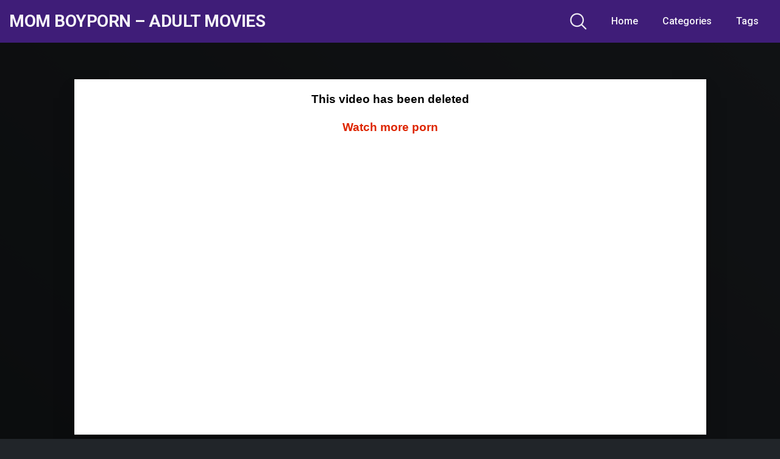

--- FILE ---
content_type: text/html; charset=UTF-8
request_url: https://momboyporn.xyz/masturbation-in-the-furry-bush-by-alison-brie/
body_size: 13472
content:
<!DOCTYPE html>


<html dir="ltr" lang="pt-BR"
	prefix="og: https://ogp.me/ns#" >
<head>
	<meta charset="UTF-8">
	<meta name="viewport" content="width=device-width, initial-scale=1, shrink-to-fit=no">
	<link rel="profile" href="https://gmpg.org/xfn/11">
	<!-- Google Analytics -->
		<!-- Meta Verification -->
		<title>Dpfkscom - Masturbation in the furry bush by alison brie - - Mom BoyPorn - Adult Movies</title>

		<!-- All in One SEO 4.3.7 - aioseo.com -->
		<meta name="description" content="Porn Movie: Masturbation in the furry bush by Alison Brie made available by: Dpfkscom duration: 00:06:00 min. Content posted on: Tuesday, August 24, 2021 and modified on: Tuesday, August 24, 2021. Browse our pages! The biggest collection available in english for free. Follow our daily posts and likes. Hundreds of new adult content, the best" />
		<meta name="robots" content="max-image-preview:large" />
		<link rel="canonical" href="https://momboyporn.xyz/masturbation-in-the-furry-bush-by-alison-brie/" />
		<meta name="generator" content="All in One SEO (AIOSEO) 4.3.7" />
		<meta property="og:locale" content="pt_BR" />
		<meta property="og:site_name" content="Mom BoyPorn - Adult Movies - Short scenes from special pornography many niche content" />
		<meta property="og:type" content="article" />
		<meta property="og:title" content="Dpfkscom - Masturbation in the furry bush by alison brie - - Mom BoyPorn - Adult Movies" />
		<meta property="og:description" content="Porn Movie: Masturbation in the furry bush by Alison Brie made available by: Dpfkscom duration: 00:06:00 min. Content posted on: Tuesday, August 24, 2021 and modified on: Tuesday, August 24, 2021. Browse our pages! The biggest collection available in english for free. Follow our daily posts and likes. Hundreds of new adult content, the best" />
		<meta property="og:url" content="https://momboyporn.xyz/masturbation-in-the-furry-bush-by-alison-brie/" />
		<meta property="article:published_time" content="2022-03-12T19:02:45+00:00" />
		<meta property="article:modified_time" content="2022-03-12T19:02:45+00:00" />
		<meta name="twitter:card" content="summary" />
		<meta name="twitter:title" content="Dpfkscom - Masturbation in the furry bush by alison brie - - Mom BoyPorn - Adult Movies" />
		<meta name="twitter:description" content="Porn Movie: Masturbation in the furry bush by Alison Brie made available by: Dpfkscom duration: 00:06:00 min. Content posted on: Tuesday, August 24, 2021 and modified on: Tuesday, August 24, 2021. Browse our pages! The biggest collection available in english for free. Follow our daily posts and likes. Hundreds of new adult content, the best" />
		<script type="application/ld+json" class="aioseo-schema">
			{"@context":"https:\/\/schema.org","@graph":[{"@type":"BlogPosting","@id":"https:\/\/momboyporn.xyz\/masturbation-in-the-furry-bush-by-alison-brie\/#blogposting","name":"Dpfkscom - Masturbation in the furry bush by alison brie - - Mom BoyPorn - Adult Movies","headline":"Masturbation in the furry bush by alison brie","author":{"@id":"https:\/\/momboyporn.xyz\/author\/raizen\/#author"},"publisher":{"@id":"https:\/\/momboyporn.xyz\/#organization"},"image":{"@type":"ImageObject","url":"https:\/\/momboyporn.xyz\/wp-content\/uploads\/2022\/03\/masturbation-in-the-furry-bush-by-alison-brie.jpg","width":352,"height":198,"caption":"Masturbation in the furry bush by Alison Brie"},"datePublished":"2022-03-12T16:02:45-03:00","dateModified":"2022-03-12T16:02:45-03:00","inLanguage":"pt-BR","mainEntityOfPage":{"@id":"https:\/\/momboyporn.xyz\/masturbation-in-the-furry-bush-by-alison-brie\/#webpage"},"isPartOf":{"@id":"https:\/\/momboyporn.xyz\/masturbation-in-the-furry-bush-by-alison-brie\/#webpage"},"articleSection":"Sem categoria"},{"@type":"BreadcrumbList","@id":"https:\/\/momboyporn.xyz\/masturbation-in-the-furry-bush-by-alison-brie\/#breadcrumblist","itemListElement":[{"@type":"ListItem","@id":"https:\/\/momboyporn.xyz\/#listItem","position":1,"item":{"@type":"WebPage","@id":"https:\/\/momboyporn.xyz\/","name":"In\u00edcio","description":"Short scenes from special pornography many niche content","url":"https:\/\/momboyporn.xyz\/"},"nextItem":"https:\/\/momboyporn.xyz\/masturbation-in-the-furry-bush-by-alison-brie\/#listItem"},{"@type":"ListItem","@id":"https:\/\/momboyporn.xyz\/masturbation-in-the-furry-bush-by-alison-brie\/#listItem","position":2,"item":{"@type":"WebPage","@id":"https:\/\/momboyporn.xyz\/masturbation-in-the-furry-bush-by-alison-brie\/","name":"Masturbation in the furry bush by alison brie","description":"Porn Movie: Masturbation in the furry bush by Alison Brie made available by: Dpfkscom duration: 00:06:00 min. Content posted on: Tuesday, August 24, 2021 and modified on: Tuesday, August 24, 2021. Browse our pages! The biggest collection available in english for free. Follow our daily posts and likes. Hundreds of new adult content, the best","url":"https:\/\/momboyporn.xyz\/masturbation-in-the-furry-bush-by-alison-brie\/"},"previousItem":"https:\/\/momboyporn.xyz\/#listItem"}]},{"@type":"Organization","@id":"https:\/\/momboyporn.xyz\/#organization","name":"MomBoyPorn Adult Movies","url":"https:\/\/momboyporn.xyz\/"},{"@type":"Person","@id":"https:\/\/momboyporn.xyz\/author\/raizen\/#author","url":"https:\/\/momboyporn.xyz\/author\/raizen\/","name":"raizen","image":{"@type":"ImageObject","@id":"https:\/\/momboyporn.xyz\/masturbation-in-the-furry-bush-by-alison-brie\/#authorImage","url":"https:\/\/secure.gravatar.com\/avatar\/3688ab39c14aa765f3c8adb98623d78ab24f4eb9a3937bef5d949e2eb25e6b47?s=96&d=mm&r=g","width":96,"height":96,"caption":"raizen"}},{"@type":"WebPage","@id":"https:\/\/momboyporn.xyz\/masturbation-in-the-furry-bush-by-alison-brie\/#webpage","url":"https:\/\/momboyporn.xyz\/masturbation-in-the-furry-bush-by-alison-brie\/","name":"Dpfkscom - Masturbation in the furry bush by alison brie - - Mom BoyPorn - Adult Movies","description":"Porn Movie: Masturbation in the furry bush by Alison Brie made available by: Dpfkscom duration: 00:06:00 min. Content posted on: Tuesday, August 24, 2021 and modified on: Tuesday, August 24, 2021. Browse our pages! The biggest collection available in english for free. Follow our daily posts and likes. Hundreds of new adult content, the best","inLanguage":"pt-BR","isPartOf":{"@id":"https:\/\/momboyporn.xyz\/#website"},"breadcrumb":{"@id":"https:\/\/momboyporn.xyz\/masturbation-in-the-furry-bush-by-alison-brie\/#breadcrumblist"},"author":{"@id":"https:\/\/momboyporn.xyz\/author\/raizen\/#author"},"creator":{"@id":"https:\/\/momboyporn.xyz\/author\/raizen\/#author"},"image":{"@type":"ImageObject","url":"https:\/\/momboyporn.xyz\/wp-content\/uploads\/2022\/03\/masturbation-in-the-furry-bush-by-alison-brie.jpg","@id":"https:\/\/momboyporn.xyz\/#mainImage","width":352,"height":198,"caption":"Masturbation in the furry bush by Alison Brie"},"primaryImageOfPage":{"@id":"https:\/\/momboyporn.xyz\/masturbation-in-the-furry-bush-by-alison-brie\/#mainImage"},"datePublished":"2022-03-12T16:02:45-03:00","dateModified":"2022-03-12T16:02:45-03:00"},{"@type":"WebSite","@id":"https:\/\/momboyporn.xyz\/#website","url":"https:\/\/momboyporn.xyz\/","name":"Mom BoyPorn - Adult Movies","description":"Short scenes from special pornography many niche content","inLanguage":"pt-BR","publisher":{"@id":"https:\/\/momboyporn.xyz\/#organization"}}]}
		</script>
		<!-- All in One SEO -->

<link rel='dns-prefetch' href='//vjs.zencdn.net' />
<link rel='dns-prefetch' href='//unpkg.com' />
<link rel='dns-prefetch' href='//fonts.googleapis.com' />
<link rel="alternate" type="application/rss+xml" title="Feed para Mom BoyPorn - Adult Movies &raquo;" href="https://momboyporn.xyz/feed/" />
<link rel="alternate" type="application/rss+xml" title="Feed de comentários para Mom BoyPorn - Adult Movies &raquo;" href="https://momboyporn.xyz/comments/feed/" />
<link rel="alternate" type="application/rss+xml" title="Feed de comentários para Mom BoyPorn - Adult Movies &raquo; Masturbation in the furry bush by alison brie" href="https://momboyporn.xyz/masturbation-in-the-furry-bush-by-alison-brie/feed/" />
<link rel="alternate" title="oEmbed (JSON)" type="application/json+oembed" href="https://momboyporn.xyz/wp-json/oembed/1.0/embed?url=https%3A%2F%2Fmomboyporn.xyz%2Fmasturbation-in-the-furry-bush-by-alison-brie%2F" />
<link rel="alternate" title="oEmbed (XML)" type="text/xml+oembed" href="https://momboyporn.xyz/wp-json/oembed/1.0/embed?url=https%3A%2F%2Fmomboyporn.xyz%2Fmasturbation-in-the-furry-bush-by-alison-brie%2F&#038;format=xml" />
<style id='wp-img-auto-sizes-contain-inline-css' type='text/css'>
img:is([sizes=auto i],[sizes^="auto," i]){contain-intrinsic-size:3000px 1500px}
/*# sourceURL=wp-img-auto-sizes-contain-inline-css */
</style>
<style id='wp-emoji-styles-inline-css' type='text/css'>

	img.wp-smiley, img.emoji {
		display: inline !important;
		border: none !important;
		box-shadow: none !important;
		height: 1em !important;
		width: 1em !important;
		margin: 0 0.07em !important;
		vertical-align: -0.1em !important;
		background: none !important;
		padding: 0 !important;
	}
/*# sourceURL=wp-emoji-styles-inline-css */
</style>
<link rel='stylesheet' id='wpst-styles-css' href='https://momboyporn.xyz/wp-content/themes/kolortube/css/theme.min.css?ver=1.1.7.1629829697' type='text/css' media='all' />
<link rel='stylesheet' id='wpst-body-font-css' href='https://fonts.googleapis.com/css?family=Roboto%3A400%2C500%2C700&#038;display=swap&#038;ver=1.0.0' type='text/css' media='all' />
<link rel='stylesheet' id='wpst-custom-style-css' href='https://momboyporn.xyz/wp-content/themes/kolortube/css/custom.css?ver=1.1.7.1629941086' type='text/css' media='all' />
<link rel='stylesheet' id='wpst-videojs-style-css' href='//vjs.zencdn.net/7.8.4/video-js.css?ver=7.8.4' type='text/css' media='all' />
<script type="text/javascript" src="https://momboyporn.xyz/wp-includes/js/jquery/jquery.min.js?ver=3.7.1" id="jquery-core-js"></script>
<script type="text/javascript" src="https://momboyporn.xyz/wp-includes/js/jquery/jquery-migrate.min.js?ver=3.4.1" id="jquery-migrate-js"></script>
<link rel="https://api.w.org/" href="https://momboyporn.xyz/wp-json/" /><link rel="alternate" title="JSON" type="application/json" href="https://momboyporn.xyz/wp-json/wp/v2/posts/3343" /><link rel="EditURI" type="application/rsd+xml" title="RSD" href="https://momboyporn.xyz/xmlrpc.php?rsd" />
<meta name="generator" content="WordPress 6.9" />
<link rel='shortlink' href='https://momboyporn.xyz/?p=3343' />
	<style type="text/css">
		body,
		.navbar-expand-md .navbar-nav .dropdown-menu {
			color: rgba(255,255,255,0.75)!important;
			/*background: !important;*/
			background: #212529!important;
		}
		.body-gradient {
			background: -moz-linear-gradient(45deg, rgba(0,0,0,0.50) 0%, rgba(0,0,0,0) 100%);
			background: -webkit-linear-gradient(45deg, rgba(0,0,0,0.50) 0%, rgba(0,0,0,0) 100%);
			background: linear-gradient(45deg, rgba(0,0,0,0.50) 0%, rgba(0,0,0,0) 100%);
			/* filter: progid:DXImageTransform.Microsoft.gradient( startColorstr='#a6000000', endColorstr='#00000000',GradientType=1 ); */
		}
		/* #video-views {
			background: -moz-linear-gradient(0deg, rgba(0,0,0,0.50) 0%, rgba(0,0,0,0) 100%);
			background: -webkit-linear-gradient(0deg, rgba(0,0,0,0.50) 0%, rgba(0,0,0,0) 100%);
			background: linear-gradient(0deg, rgba(0,0,0,0.50) 0%, rgba(0,0,0,0) 100%);
		} */
		a {
			color: #ed28b5;
		}
		a:hover,
		ul#menu-footer-menu li a,
		.tags-list .list-title,
		.single-video-comments label,
		.tags-letter-block .tag-items .tag-item a,
		.video-block .rating {
			color: rgba(255,255,255,0.95)!important;
		}
		ul#menu-footer-menu li a:hover,
		.required,
		#show-sharing-buttons:hover i,
		.tags-letter-block .tag-items .tag-item a:hover {
			color: #ed28b5!important;
		}
		h1, h2, h3, h4, h5, h6,
		.navbar a,
		.video-bio .tags-title,
		.wpst-tag-filter-widget ul li a,
		.slick-arrow,
		.video-share-url textarea,
		.video-block a.infos span.title,
		.video-block .video-datas {
			color: rgba(255,255,255,0.95)!important;
		}
		.tags-list a,
		.video-block .duration,
		.no-thumb {
			background-color: #3f1d78;
			color: #FFFFFF!important;
		}
		.navbar li a:hover,
		.navbar li.active > a,
		.wpst-tag-filter-widget ul li a:hover,
		.wpst-tag-filter-widget ul li a.active,
		.wpst-tag-filter-widget ul li.current-cat a,
		.video-js .vjs-play-progress,
		.tags-list a:hover {
			background-color: #ed28b5;
			color: #FFFFFF!important;
		}
		.btn-primary,
		.post-navigation a {
			background-color: #ed28b5;
			color: #FFFFFF!important;
			border-color: #ed28b5;
		}
		.btn-primary:hover,
		.post-navigation a:hover,
		.btn-primary:not(:disabled):not(.disabled).active, .btn-primary:not(:disabled):not(.disabled):active, .show>.btn-primary.dropdown-toggle {
			color: rgba(255,255,255,0.95)!important;
			background-color: rgba(63,29,120,0.8);
			border-color: rgba(63,29,120,0.8);
					}
		.video-block {
			background: rgba(0,0,0,0.25);
    		background: radial-gradient(circle, rgba(0,0,0,0.15) 0%, rgba(0,0,0,0.30) 100%);
		}
		.video-block-happy,
		.video-js .vjs-load-progress div {
			background-color: rgba(0,0,0,0.25)!important;
		}
		.page-link {
			margin:0;
			background-color: rgba(0,0,0,0.25)!important;
			color: #FFFFFF!important;
			border: none !important;
			z-index:1!important;
		}
		.page-link:not(.dots):hover {
			background-color: #3f1d78!important;
			color: #FFFFFF!important;
			border: none !important;
		}
		.page-link.dots,
		.post-like a i,
		.post-like a.already-voted:hover i {
			color: rgba(255,255,255,0.5)!important;
		}
		.post-like a:hover i {
			color: #ed28b5!important;
		}
		.page-item.active .page-link {
			border: 2px solid black;
			background-color: #ed28b5!important;
			color: #FFFFFF!important;
			border: none !important;
		}
		body,
		.navbar,
		.navbar-collapse {
			background-color: #3f1d78;
		}
		.video-player .video-js .vjs-control-bar,
		.fluid_video_wrapper.fluid_player_layout_default .fluid_controls_container,
		.slick-arrow {
			background-color: rgba(63,29,120,0.8)!important;
		}
		.slick-arrow:hover {
			background-color: rgba(237,40,181,0.8);
		}
		.video-actions-box,
		.video-share-box {
			background-color: rgba(63,29,120,0.4);
		}
		.hero,
		.wpst-tag-filter-widget ul li a,
		.entry-content,
		.related-videos {
			background-color: rgba(0,0,0,0.15);
		}
		.single-video-player {
			background-color: rgba(0,0,0,0.5);
		}
		.happy-section {
			background-color: rgba(0,0,0,0.3);
		}
		#wrapper-footer,
		.header-search-form input,
		.video-js .vjs-load-progress,
		.rating-bar, .rating-bar-meter {
			background-color: rgba(0,0,0,0.25);
		}
		.video-tracking a span.text,
		.rating-bar-meter {
			background: -moz-linear-gradient(0deg, rgba(237,40,181,0.7) 0%, rgba(237,40,181,1) 100%);
			background: -webkit-linear-gradient(0deg, rgba(237,40,181,0.7) 0%, rgba(237,40,181,1) 100%);
			background: linear-gradient(0deg, rgba(237,40,181,0.7) 0%, rgba(237,40,181,1) 100%);
		}
		.widget-area {
			background: -moz-linear-gradient(0deg, rgba(0,0,0,0.15) 0%, rgba(0,0,0,0.05) 100%);
			background: -webkit-linear-gradient(0deg, rgba(0,0,0,0.15) 0%, rgba(0,0,0,0.05) 100%);
			background: linear-gradient(0deg, rgba(0,0,0,0.15) 0%, rgba(0,0,0,0.05) 100%);
		}
		.video-info .col {
			background: -moz-linear-gradient(top, rgba(0,0,0,0.25) 0%, rgba(0,0,0,0) 100%);
			background: -webkit-linear-gradient(top, rgba(0,0,0,0.25) 0%, rgba(0,0,0,0) 100%);
			background: linear-gradient(to bottom, rgba(0,0,0,0.25) 0%, rgba(0,0,0,0) 100%);
			/* filter: progid:DXImageTransform.Microsoft.gradient( startColorstr='#a6000000', endColorstr='#00000000',GradientType=1 ); */
		}
		.video-info .col strong,
		.header-search-form input,
		.header-search-form input::placeholder {
			color: rgba(255,255,255,0.9)!important;
		}
		.hamburger-inner, .hamburger-inner::before, .hamburger-inner::after,
		.hamburger.is-active .hamburger-inner, .hamburger.is-active .hamburger-inner::before, .hamburger.is-active .hamburger-inner::after {
			background-color: rgba(255,255,255,0.9);
		}
		.search-svg {
			fill: rgba(255,255,255,0.9)!important;
		}
		.tag-sep {
			background-color: rgba(255,255,255,0.3);
		}
		.header-search-toggle:hover .search-svg {
			fill: #ed28b5!important;
		}
		.video-thumb-link,
		.form-control:focus, .wpcf7 .wpcf7-validation-errors:focus, .wpcf7 input:focus[type=color], .wpcf7 input:focus[type=date], .wpcf7 input:focus[type=datetime-local], .wpcf7 input:focus[type=datetime], .wpcf7 input:focus[type=email], .wpcf7 input:focus[type=file], .wpcf7 input:focus[type=month], .wpcf7 input:focus[type=number], .wpcf7 input:focus[type=range], .wpcf7 input:focus[type=search], .wpcf7 input:focus[type=submit], .wpcf7 input:focus[type=tel], .wpcf7 input:focus[type=text], .wpcf7 input:focus[type=time], .wpcf7 input:focus[type=url], .wpcf7 input:focus[type=week], .wpcf7 select:focus, .wpcf7 textarea:focus,
		.navbar-dark .navbar-collapse .nav-link,
		.video-tracking {
			border-color: rgba(0,0,0,0.15);
		}
		textarea, input, .wpcf7 textarea, .wpcf7 textarea.wpcf7-validation-errors, textarea.form-control, .form-control, .wpcf7 .wpcf7-validation-errors, .wpcf7 input[type=color], .wpcf7 input[type=date], .wpcf7 input[type=datetime-local], .wpcf7 input[type=datetime], .wpcf7 input[type=email], .wpcf7 input[type=file], .wpcf7 input[type=month], .wpcf7 input[type=number], .wpcf7 input[type=range], .wpcf7 input[type=search], .wpcf7 input[type=submit], .wpcf7 input[type=tel], .wpcf7 input[type=text], .wpcf7 input[type=time], .wpcf7 input[type=url], .wpcf7 input[type=week], .wpcf7 select, .wpcf7 textarea {
			background-color: rgba(255,255,255,0.3);
			border-color: rgba(255,255,255,0.3);
		}

		@-webkit-keyframes glowing {
			0% { border-color: #ed28b5; -webkit-box-shadow: 0 0 3px #ed28b5; }
			50% { -webkit-box-shadow: 0 0 20px #ed28b5; }
			100% { border-color: #ed28b5; -webkit-box-shadow: 0 0 3px #ed28b5; }
		}

		@-moz-keyframes glowing {
			0% { border-color: #ed28b5; -moz-box-shadow: 0 0 3px #ed28b5; }
			50% { -moz-box-shadow: 0 0 20px #ed28b5; }
			100% { border-color: #ed28b5; -moz-box-shadow: 0 0 3px #ed28b5; }
		}

		@-o-keyframes glowing {
			0% { border-color: #ed28b5; box-shadow: 0 0 3px #ed28b5; }
			50% { box-shadow: 0 0 20px #ed28b5; }
			100% { border-color: #ed28b5; box-shadow: 0 0 3px #ed28b5; }
		}

		@keyframes glowing {
			0% { border-color: #ed28b5; box-shadow: 0 0 3px #ed28b5; }
			50% { box-shadow: 0 0 20px #ed28b5; }
			100% { border-color: #ed28b5; box-shadow: 0 0 3px #ed28b5; }
		}

	</style>
	<link rel="pingback" href="https://momboyporn.xyz/xmlrpc.php">
<meta name="mobile-web-app-capable" content="yes">
<meta name="apple-mobile-web-app-capable" content="yes">
<meta name="apple-mobile-web-app-title" content="Mom BoyPorn - Adult Movies - Short scenes from special pornography many niche content">
<style id='global-styles-inline-css' type='text/css'>
:root{--wp--preset--aspect-ratio--square: 1;--wp--preset--aspect-ratio--4-3: 4/3;--wp--preset--aspect-ratio--3-4: 3/4;--wp--preset--aspect-ratio--3-2: 3/2;--wp--preset--aspect-ratio--2-3: 2/3;--wp--preset--aspect-ratio--16-9: 16/9;--wp--preset--aspect-ratio--9-16: 9/16;--wp--preset--color--black: #000000;--wp--preset--color--cyan-bluish-gray: #abb8c3;--wp--preset--color--white: #ffffff;--wp--preset--color--pale-pink: #f78da7;--wp--preset--color--vivid-red: #cf2e2e;--wp--preset--color--luminous-vivid-orange: #ff6900;--wp--preset--color--luminous-vivid-amber: #fcb900;--wp--preset--color--light-green-cyan: #7bdcb5;--wp--preset--color--vivid-green-cyan: #00d084;--wp--preset--color--pale-cyan-blue: #8ed1fc;--wp--preset--color--vivid-cyan-blue: #0693e3;--wp--preset--color--vivid-purple: #9b51e0;--wp--preset--gradient--vivid-cyan-blue-to-vivid-purple: linear-gradient(135deg,rgb(6,147,227) 0%,rgb(155,81,224) 100%);--wp--preset--gradient--light-green-cyan-to-vivid-green-cyan: linear-gradient(135deg,rgb(122,220,180) 0%,rgb(0,208,130) 100%);--wp--preset--gradient--luminous-vivid-amber-to-luminous-vivid-orange: linear-gradient(135deg,rgb(252,185,0) 0%,rgb(255,105,0) 100%);--wp--preset--gradient--luminous-vivid-orange-to-vivid-red: linear-gradient(135deg,rgb(255,105,0) 0%,rgb(207,46,46) 100%);--wp--preset--gradient--very-light-gray-to-cyan-bluish-gray: linear-gradient(135deg,rgb(238,238,238) 0%,rgb(169,184,195) 100%);--wp--preset--gradient--cool-to-warm-spectrum: linear-gradient(135deg,rgb(74,234,220) 0%,rgb(151,120,209) 20%,rgb(207,42,186) 40%,rgb(238,44,130) 60%,rgb(251,105,98) 80%,rgb(254,248,76) 100%);--wp--preset--gradient--blush-light-purple: linear-gradient(135deg,rgb(255,206,236) 0%,rgb(152,150,240) 100%);--wp--preset--gradient--blush-bordeaux: linear-gradient(135deg,rgb(254,205,165) 0%,rgb(254,45,45) 50%,rgb(107,0,62) 100%);--wp--preset--gradient--luminous-dusk: linear-gradient(135deg,rgb(255,203,112) 0%,rgb(199,81,192) 50%,rgb(65,88,208) 100%);--wp--preset--gradient--pale-ocean: linear-gradient(135deg,rgb(255,245,203) 0%,rgb(182,227,212) 50%,rgb(51,167,181) 100%);--wp--preset--gradient--electric-grass: linear-gradient(135deg,rgb(202,248,128) 0%,rgb(113,206,126) 100%);--wp--preset--gradient--midnight: linear-gradient(135deg,rgb(2,3,129) 0%,rgb(40,116,252) 100%);--wp--preset--font-size--small: 13px;--wp--preset--font-size--medium: 20px;--wp--preset--font-size--large: 36px;--wp--preset--font-size--x-large: 42px;--wp--preset--spacing--20: 0.44rem;--wp--preset--spacing--30: 0.67rem;--wp--preset--spacing--40: 1rem;--wp--preset--spacing--50: 1.5rem;--wp--preset--spacing--60: 2.25rem;--wp--preset--spacing--70: 3.38rem;--wp--preset--spacing--80: 5.06rem;--wp--preset--shadow--natural: 6px 6px 9px rgba(0, 0, 0, 0.2);--wp--preset--shadow--deep: 12px 12px 50px rgba(0, 0, 0, 0.4);--wp--preset--shadow--sharp: 6px 6px 0px rgba(0, 0, 0, 0.2);--wp--preset--shadow--outlined: 6px 6px 0px -3px rgb(255, 255, 255), 6px 6px rgb(0, 0, 0);--wp--preset--shadow--crisp: 6px 6px 0px rgb(0, 0, 0);}:where(.is-layout-flex){gap: 0.5em;}:where(.is-layout-grid){gap: 0.5em;}body .is-layout-flex{display: flex;}.is-layout-flex{flex-wrap: wrap;align-items: center;}.is-layout-flex > :is(*, div){margin: 0;}body .is-layout-grid{display: grid;}.is-layout-grid > :is(*, div){margin: 0;}:where(.wp-block-columns.is-layout-flex){gap: 2em;}:where(.wp-block-columns.is-layout-grid){gap: 2em;}:where(.wp-block-post-template.is-layout-flex){gap: 1.25em;}:where(.wp-block-post-template.is-layout-grid){gap: 1.25em;}.has-black-color{color: var(--wp--preset--color--black) !important;}.has-cyan-bluish-gray-color{color: var(--wp--preset--color--cyan-bluish-gray) !important;}.has-white-color{color: var(--wp--preset--color--white) !important;}.has-pale-pink-color{color: var(--wp--preset--color--pale-pink) !important;}.has-vivid-red-color{color: var(--wp--preset--color--vivid-red) !important;}.has-luminous-vivid-orange-color{color: var(--wp--preset--color--luminous-vivid-orange) !important;}.has-luminous-vivid-amber-color{color: var(--wp--preset--color--luminous-vivid-amber) !important;}.has-light-green-cyan-color{color: var(--wp--preset--color--light-green-cyan) !important;}.has-vivid-green-cyan-color{color: var(--wp--preset--color--vivid-green-cyan) !important;}.has-pale-cyan-blue-color{color: var(--wp--preset--color--pale-cyan-blue) !important;}.has-vivid-cyan-blue-color{color: var(--wp--preset--color--vivid-cyan-blue) !important;}.has-vivid-purple-color{color: var(--wp--preset--color--vivid-purple) !important;}.has-black-background-color{background-color: var(--wp--preset--color--black) !important;}.has-cyan-bluish-gray-background-color{background-color: var(--wp--preset--color--cyan-bluish-gray) !important;}.has-white-background-color{background-color: var(--wp--preset--color--white) !important;}.has-pale-pink-background-color{background-color: var(--wp--preset--color--pale-pink) !important;}.has-vivid-red-background-color{background-color: var(--wp--preset--color--vivid-red) !important;}.has-luminous-vivid-orange-background-color{background-color: var(--wp--preset--color--luminous-vivid-orange) !important;}.has-luminous-vivid-amber-background-color{background-color: var(--wp--preset--color--luminous-vivid-amber) !important;}.has-light-green-cyan-background-color{background-color: var(--wp--preset--color--light-green-cyan) !important;}.has-vivid-green-cyan-background-color{background-color: var(--wp--preset--color--vivid-green-cyan) !important;}.has-pale-cyan-blue-background-color{background-color: var(--wp--preset--color--pale-cyan-blue) !important;}.has-vivid-cyan-blue-background-color{background-color: var(--wp--preset--color--vivid-cyan-blue) !important;}.has-vivid-purple-background-color{background-color: var(--wp--preset--color--vivid-purple) !important;}.has-black-border-color{border-color: var(--wp--preset--color--black) !important;}.has-cyan-bluish-gray-border-color{border-color: var(--wp--preset--color--cyan-bluish-gray) !important;}.has-white-border-color{border-color: var(--wp--preset--color--white) !important;}.has-pale-pink-border-color{border-color: var(--wp--preset--color--pale-pink) !important;}.has-vivid-red-border-color{border-color: var(--wp--preset--color--vivid-red) !important;}.has-luminous-vivid-orange-border-color{border-color: var(--wp--preset--color--luminous-vivid-orange) !important;}.has-luminous-vivid-amber-border-color{border-color: var(--wp--preset--color--luminous-vivid-amber) !important;}.has-light-green-cyan-border-color{border-color: var(--wp--preset--color--light-green-cyan) !important;}.has-vivid-green-cyan-border-color{border-color: var(--wp--preset--color--vivid-green-cyan) !important;}.has-pale-cyan-blue-border-color{border-color: var(--wp--preset--color--pale-cyan-blue) !important;}.has-vivid-cyan-blue-border-color{border-color: var(--wp--preset--color--vivid-cyan-blue) !important;}.has-vivid-purple-border-color{border-color: var(--wp--preset--color--vivid-purple) !important;}.has-vivid-cyan-blue-to-vivid-purple-gradient-background{background: var(--wp--preset--gradient--vivid-cyan-blue-to-vivid-purple) !important;}.has-light-green-cyan-to-vivid-green-cyan-gradient-background{background: var(--wp--preset--gradient--light-green-cyan-to-vivid-green-cyan) !important;}.has-luminous-vivid-amber-to-luminous-vivid-orange-gradient-background{background: var(--wp--preset--gradient--luminous-vivid-amber-to-luminous-vivid-orange) !important;}.has-luminous-vivid-orange-to-vivid-red-gradient-background{background: var(--wp--preset--gradient--luminous-vivid-orange-to-vivid-red) !important;}.has-very-light-gray-to-cyan-bluish-gray-gradient-background{background: var(--wp--preset--gradient--very-light-gray-to-cyan-bluish-gray) !important;}.has-cool-to-warm-spectrum-gradient-background{background: var(--wp--preset--gradient--cool-to-warm-spectrum) !important;}.has-blush-light-purple-gradient-background{background: var(--wp--preset--gradient--blush-light-purple) !important;}.has-blush-bordeaux-gradient-background{background: var(--wp--preset--gradient--blush-bordeaux) !important;}.has-luminous-dusk-gradient-background{background: var(--wp--preset--gradient--luminous-dusk) !important;}.has-pale-ocean-gradient-background{background: var(--wp--preset--gradient--pale-ocean) !important;}.has-electric-grass-gradient-background{background: var(--wp--preset--gradient--electric-grass) !important;}.has-midnight-gradient-background{background: var(--wp--preset--gradient--midnight) !important;}.has-small-font-size{font-size: var(--wp--preset--font-size--small) !important;}.has-medium-font-size{font-size: var(--wp--preset--font-size--medium) !important;}.has-large-font-size{font-size: var(--wp--preset--font-size--large) !important;}.has-x-large-font-size{font-size: var(--wp--preset--font-size--x-large) !important;}
/*# sourceURL=global-styles-inline-css */
</style>
</head>

<body class="wp-singular post-template-default single single-post postid-3343 single-format-standard wp-embed-responsive wp-theme-kolortube">
<div class="body-gradient"></div>
<div class="site" id="page">

	<!-- ******************* The Navbar Area ******************* -->
	<div id="wrapper-navbar" itemscope itemtype="http://schema.org/WebSite">

		<a class="skip-link sr-only sr-only-focusable" href="#content">Skip to content</a>

		<nav class="navbar navbar-expand-md navbar-dark">
			<div class="bg-darken"></div>
				<div class="container container-lg nav-container">
					<!-- Your site title as branding in the menu -->
																		<a class="navbar-brand" rel="home" href="https://momboyporn.xyz/" title="Mom BoyPorn &#8211; Adult Movies" itemprop="url">Mom BoyPorn &#8211; Adult Movies</a>
											<!-- end custom logo -->

				<div class="search-nav">					
					<div class="header-search-toggle">
						<img src="https://momboyporn.xyz/wp-content/themes/kolortube/img/search.svg" width="28" height="28" style="fill: rgba(255,255,255,0.9)!important;">
					</div>
					<!-- Menu mobile -->
					<button class="navbar-toggler hamburger hamburger--slider" type="button" data-toggle="collapse" data-target="#navbarNavDropdown" aria-controls="navbarNavDropdown" aria-expanded="false" aria-label="Toggle navigation">
						<span class="hamburger-box">
							<span class="hamburger-inner"></span>
						</span>
					</button>

					<!-- The WordPress Menu goes here -->
					<div id="navbarNavDropdown" class="collapse navbar-collapse"><ul id="menu-main-menu" class="navbar-nav ml-auto"><li itemscope="itemscope" itemtype="https://www.schema.org/SiteNavigationElement" id="menu-item-12" class="menu-item menu-item-type-custom menu-item-object-custom menu-item-home menu-item-12 nav-item"><a title="Home" href="https://momboyporn.xyz" class="nav-link">Home</a></li>
<li itemscope="itemscope" itemtype="https://www.schema.org/SiteNavigationElement" id="menu-item-13" class="menu-item menu-item-type-post_type menu-item-object-page menu-item-13 nav-item"><a title="Categories" href="https://momboyporn.xyz/categories/" class="nav-link">Categories</a></li>
<li itemscope="itemscope" itemtype="https://www.schema.org/SiteNavigationElement" id="menu-item-14" class="menu-item menu-item-type-post_type menu-item-object-page menu-item-14 nav-item"><a title="Tags" href="https://momboyporn.xyz/tags/" class="nav-link">Tags</a></li>
</ul></div>				</div>				
			</div><!-- .container -->
		</nav><!-- .site-navigation -->
		<div class="header-search-form">
			
<form role="search" method="get" class="search-form" action="https://momboyporn.xyz/">
	<input type="search" class="search-field" placeholder="Search..." value="" name="s" title="Search for:" />
	</form>
		</div>
	</div><!-- #wrapper-navbar end -->

<div class="wrapper" id="single-wrapper">
	
<article id="post-3343" class="post-3343 post type-post status-publish format-standard has-post-thumbnail hentry category-sem-categoria" itemprop="video" itemscope itemtype="http://schema.org/VideoObject">
	<section class="single-video-player">
		<div class="container">
			<div class="row">
									<div class="col-12 col-md-10 mx-auto">
						
<div class="responsive-player video-player">
	<meta itemprop="author" content="raizen" />
	<meta itemprop="name" content="Masturbation in the furry bush by alison brie" />
			<meta itemprop="description" content="Porn Movie:  Masturbation in the furry bush by Alison Brie  made available by: Dpfkscom  duration: 00:06:00 min. Content posted on: Tuesday, August 24, 2021 and modified on: Tuesday, August 24, 2021. Browse our pages! The biggest collection available in english for free. Follow our daily posts and likes. Hundreds of new adult content, the best of porn including your current preference for the term: Masturbation in the furry bush by Alison Brie." />
		<meta itemprop="duration" content="P0DT0H0M6S" />
	<meta itemprop="thumbnailUrl" content="https://momboyporn.xyz/wp-content/uploads/2022/03/masturbation-in-the-furry-bush-by-alison-brie.jpg" />
		<meta itemprop="uploadDate" content="2022-03-12T13:02:45-03:00" />

	<iframe src="https://www.xvideos.com/embedframe/35559697" frameborder="0" width="510" height="400"  scrolling="no" allowfullscreen="allowfullscreen"></iframe>
	<!-- Inside video player advertising -->
	</div>
					</div>
							</div>
		</div>
	</section>

	<section class="single-video-infos">
		<div class="container">
			<div class="row d-flex justify-content-between">
				<div class="col-12 col-md-8 col-left">
					<h1>Masturbation in the furry bush by alison brie</h1>
					<!-- Description -->
											<div class="video-description">
							
  <div id='global_desc'><div id='desc_preview'><video width='320' height='180' autoplay playsinline style='pointer-events: none;float: left;margin-right: 20px;margin-bottom:10px' loop class='capa-video-description'><source src='/video_preview/xvideos.com/3343/video_preview.mp4#t=0.1' type='video/mp4'></video></div> <div id='desc_texto'>Porn Movie:  <span style='color:#ff9900'><u>Masturbation in the furry bush by Alison Brie</u></span>  made available by: Dpfkscom  duration: 00:06:00 min. Content posted on: Tuesday, August 24, 2021 and modified on: Tuesday, August 24, 2021. Browse our pages! The biggest collection available in english for free. Follow our daily posts and likes. Hundreds of new adult content, the best of porn including your current preference for the term: <span style='color:#ff9900'><strong>Masturbation in the furry bush by Alison Brie</strong></span>.</div></div>						</div>
					
					<div class="row tags-list">
									<div class="col-12 col-md-10">
										<div class="list"><a href="https://momboyporn.xyz/ct/sem-categoria/" class="label" title="Sem categoria"><i class="fa fa-folder"></i> Sem categoria</a></div></div></div>									</div>
				<div class="col-12 col-md-4">
					<div class="video-actions">
						<div id="video-views" class="video-actions-box"><span class="views-number">6</span> <span class="views-title">views</span></div>
						<div id="video-rate" class="video-actions-box"><div class="post-like"><a href="#" data-post_id="3343" data-post_like="like"><span class="like" title="I like this"><span id="more"><i class="fa fa-thumbs-up"></i></span></a>
		<div class="rating-likes-bar">
			<div class="likes"><span class="likes_count">0</span> / <span class="dislikes_count">0</span></div>
			<div class="rating-bar">			
				<div class="rating-bar-meter"></div>
			</div>		
		</div>
		<a href="#" data-post_id="3343" data-post_like="dislike">
			<span title="I dislike this" class="qtip dislike"><span id="less"><i class="fa fa-thumbs-down fa-flip-horizontal"></i></span></span>
		</a></div></div>
					</div>
									</div>
			</div>
		</div>
	</section>
	</article>

			<section class="related-videos">
			<div class="video-loop">
				<div class="container container-lg p-0">
					<h2 class="text-center">You like this video? You will also like...</h2>
					<div class="row no-gutters">
						

<div class=" col-6 col-md-4 col-lg-3 col-xl-2">
	<div
		class="video-block thumbs-rotation"
		data-post-id="2114"
					data-thumbs="https://momboyporn.xyz/wp-content/uploads/2021/09/passionate-sex-with-a-beautiful-fitness-blonde-with-big-natural-tits.jpg,https://momboyporn.xyz/wp-content/uploads/2021/09/poster-2114.jpg"
			>
		<a class="thumb" href="https://momboyporn.xyz/passionate-sex-with-a-beautiful-fitness-blonde-with-big-natural-tits/">
							<div class="video-debounce-bar"></div>
				<div class="lds-dual-ring"></div>
												<img class="video-img img-fluid" data-src="https://momboyporn.xyz/wp-content/uploads/2021/09/passionate-sex-with-a-beautiful-fitness-blonde-with-big-natural-tits.jpg" alt="Passionate sex with a beautiful fitness blonde with big natural tits">
											<div class="video-preview"></div>
					</a>
		<a class="infos" href="https://momboyporn.xyz/passionate-sex-with-a-beautiful-fitness-blonde-with-big-natural-tits/" title="Passionate sex with a beautiful fitness blonde with big natural tits">
			<span class="title">Passionate sex with a beautiful fitness blonde with big natural tits</span>
			<div class="video-datas">
				<span class="views-number"><i class="fa fa-eye"></i> 15</span>
								 <span class="duration">00:10</span>				<span class="channel">
				Hanselgrettel 				</span>
			</div>
		</a>
	</div>
</div>



<div class=" col-6 col-md-4 col-lg-3 col-xl-2">
	<div
		class="video-block thumbs-rotation"
		data-post-id="1162"
					data-thumbs="https://momboyporn.xyz/wp-content/uploads/2021/09/angela-white-big-bouncing-natural-tits.jpg,https://momboyporn.xyz/wp-content/uploads/2021/09/poster-1162.jpg"
			>
		<a class="thumb" href="https://momboyporn.xyz/angela-white-big-bouncing-natural-tits/">
							<div class="video-debounce-bar"></div>
				<div class="lds-dual-ring"></div>
												<img class="video-img img-fluid" data-src="https://momboyporn.xyz/wp-content/uploads/2021/09/angela-white-big-bouncing-natural-tits.jpg" alt="Angela white &#8211; big bouncing natural tits">
											<div class="video-preview"></div>
					</a>
		<a class="infos" href="https://momboyporn.xyz/angela-white-big-bouncing-natural-tits/" title="Angela white &#8211; big bouncing natural tits">
			<span class="title">Angela white &#8211; big bouncing natural tits</span>
			<div class="video-datas">
				<span class="views-number"><i class="fa fa-eye"></i> 9</span>
								 <span class="duration">00:10</span>				<span class="channel">
				Angela White 				</span>
			</div>
		</a>
	</div>
</div>



<div class=" col-6 col-md-4 col-lg-3 col-xl-2">
	<div
		class="video-block thumbs-rotation"
		data-post-id="2795"
					data-thumbs="https://momboyporn.xyz/wp-content/uploads/2022/02/latin-blonde-fucking-by-big-dicks.jpg,https://momboyporn.xyz/wp-content/uploads/2022/02/poster-2795.jpg"
			>
		<a class="thumb" href="https://momboyporn.xyz/latin-blonde-fucking-by-big-dicks/">
							<div class="video-debounce-bar"></div>
				<div class="lds-dual-ring"></div>
												<img class="video-img img-fluid" data-src="https://momboyporn.xyz/wp-content/uploads/2022/02/latin-blonde-fucking-by-big-dicks.jpg" alt="Latin blonde fucking by big dicks">
											<div class="video-preview"></div>
					</a>
		<a class="infos" href="https://momboyporn.xyz/latin-blonde-fucking-by-big-dicks/" title="Latin blonde fucking by big dicks">
			<span class="title">Latin blonde fucking by big dicks</span>
			<div class="video-datas">
				<span class="views-number"><i class="fa fa-eye"></i> 4</span>
								 <span class="duration">00:06</span>				<span class="channel">
				Exposed Latin Gfs 				</span>
			</div>
		</a>
	</div>
</div>



<div class=" col-6 col-md-4 col-lg-3 col-xl-2">
	<div
		class="video-block thumbs-rotation"
		data-post-id="1662"
					data-thumbs="https://momboyporn.xyz/wp-content/uploads/2021/09/no-scenes-from-bubblecum-in-the-classroom.jpg,https://momboyporn.xyz/wp-content/uploads/2021/09/poster-1662.jpg"
			>
		<a class="thumb" href="https://momboyporn.xyz/no-scenes-from-bubblecum-in-the-classroom/">
							<div class="video-debounce-bar"></div>
				<div class="lds-dual-ring"></div>
												<img class="video-img img-fluid" data-src="https://momboyporn.xyz/wp-content/uploads/2021/09/no-scenes-from-bubblecum-in-the-classroom.jpg" alt="No scenes from bubblecum in the classroom">
											<div class="video-preview"></div>
					</a>
		<a class="infos" href="https://momboyporn.xyz/no-scenes-from-bubblecum-in-the-classroom/" title="No scenes from bubblecum in the classroom">
			<span class="title">No scenes from bubblecum in the classroom</span>
			<div class="video-datas">
				<span class="views-number"><i class="fa fa-eye"></i> 6</span>
								 <span class="duration">00:08</span>				<span class="channel">
				Big Tits At School 				</span>
			</div>
		</a>
	</div>
</div>



<div class=" col-6 col-md-4 col-lg-3 col-xl-2">
	<div
		class="video-block thumbs-rotation"
		data-post-id="3394"
					data-thumbs=""
			>
		<a class="thumb" href="https://momboyporn.xyz/elle-fanning-compilation-of-nude-and-sex-scenes/">
							<div class="video-debounce-bar"></div>
				<div class="lds-dual-ring"></div>
												<img class="video-img img-fluid" data-src="https://momboyporn.xyz/wp-content/uploads/2022/03/elle-fanning-compilation-of-nude-and-sex-scenes.jpg" alt="Elle fanning compilation of nude and sex scenes">
											<div class="video-preview"></div>
					</a>
		<a class="infos" href="https://momboyporn.xyz/elle-fanning-compilation-of-nude-and-sex-scenes/" title="Elle fanning compilation of nude and sex scenes">
			<span class="title">Elle fanning compilation of nude and sex scenes</span>
			<div class="video-datas">
				<span class="views-number"><i class="fa fa-eye"></i> 3</span>
									<span class="rating"><i class="fa fa-thumbs-up"></i> 0%</span>
								 <span class="duration">00:04</span>				<span class="channel">
								</span>
			</div>
		</a>
	</div>
</div>



<div class=" col-6 col-md-4 col-lg-3 col-xl-2">
	<div
		class="video-block thumbs-rotation"
		data-post-id="864"
					data-thumbs="https://momboyporn.xyz/wp-content/uploads/2021/09/poster-864.jpg,https://momboyporn.xyz/wp-content/uploads/2021/09/yoga-instructor-milf-petite-body-with-firm-small-tits.jpg"
			>
		<a class="thumb" href="https://momboyporn.xyz/yoga-instructor-milf-petite-body-with-firm-small-tits/">
							<div class="video-debounce-bar"></div>
				<div class="lds-dual-ring"></div>
												<img class="video-img img-fluid" data-src="https://momboyporn.xyz/wp-content/uploads/2021/09/yoga-instructor-milf-petite-body-with-firm-small-tits.jpg" alt="Yoga instructor milf petite body with firm small tits">
											<div class="video-preview"></div>
					</a>
		<a class="infos" href="https://momboyporn.xyz/yoga-instructor-milf-petite-body-with-firm-small-tits/" title="Yoga instructor milf petite body with firm small tits">
			<span class="title">Yoga instructor milf petite body with firm small tits</span>
			<div class="video-datas">
				<span class="views-number"><i class="fa fa-eye"></i> 10</span>
								 <span class="duration">00:06</span>				<span class="channel">
				Xdreamz93 				</span>
			</div>
		</a>
	</div>
</div>



<div class=" col-6 col-md-4 col-lg-3 col-xl-2">
	<div
		class="video-block thumbs-rotation"
		data-post-id="3709"
					data-thumbs=""
			>
		<a class="thumb" href="https://momboyporn.xyz/swingers-housewives-eating-fat-cocks-in-amateur-orgy/">
							<div class="video-debounce-bar"></div>
				<div class="lds-dual-ring"></div>
												<img class="video-img img-fluid" data-src="https://momboyporn.xyz/wp-content/uploads/2022/03/swingers-housewives-eating-fat-cocks-in-amateur-orgy.jpg" alt="Swingers housewives eating fat cocks in amateur orgy">
											<div class="video-preview"></div>
					</a>
		<a class="infos" href="https://momboyporn.xyz/swingers-housewives-eating-fat-cocks-in-amateur-orgy/" title="Swingers housewives eating fat cocks in amateur orgy">
			<span class="title">Swingers housewives eating fat cocks in amateur orgy</span>
			<div class="video-datas">
				<span class="views-number"><i class="fa fa-eye"></i> 4</span>
								 <span class="duration">00:10</span>				<span class="channel">
								</span>
			</div>
		</a>
	</div>
</div>



<div class=" col-6 col-md-4 col-lg-3 col-xl-2">
	<div
		class="video-block thumbs-rotation"
		data-post-id="2733"
					data-thumbs="https://momboyporn.xyz/wp-content/uploads/2022/02/incredible-throat-chaturbate.jpg,https://momboyporn.xyz/wp-content/uploads/2022/02/poster-2733.jpg"
			>
		<a class="thumb" href="https://momboyporn.xyz/incredible-throat-chaturbate/">
							<div class="video-debounce-bar"></div>
				<div class="lds-dual-ring"></div>
												<img class="video-img img-fluid" data-src="https://momboyporn.xyz/wp-content/uploads/2022/02/incredible-throat-chaturbate.jpg" alt="Incredible throat chaturbate">
											<div class="video-preview"></div>
					</a>
		<a class="infos" href="https://momboyporn.xyz/incredible-throat-chaturbate/" title="Incredible throat chaturbate">
			<span class="title">Incredible throat chaturbate</span>
			<div class="video-datas">
				<span class="views-number"><i class="fa fa-eye"></i> 8</span>
								 <span class="duration">00:46</span>				<span class="channel">
				Obscenecams 				</span>
			</div>
		</a>
	</div>
</div>



<div class=" col-6 col-md-4 col-lg-3 col-xl-2">
	<div
		class="video-block thumbs-rotation"
		data-post-id="1394"
					data-thumbs="https://momboyporn.xyz/wp-content/uploads/2021/09/felicity-feline-deepthroats-2-cocks.jpg,https://momboyporn.xyz/wp-content/uploads/2021/09/poster-1394.jpg"
			>
		<a class="thumb" href="https://momboyporn.xyz/felicity-feline-deepthroats-2-cocks/">
							<div class="video-debounce-bar"></div>
				<div class="lds-dual-ring"></div>
												<img class="video-img img-fluid" data-src="https://momboyporn.xyz/wp-content/uploads/2021/09/felicity-feline-deepthroats-2-cocks.jpg" alt="Felicity feline deepthroats 2 cocks">
											<div class="video-preview"></div>
					</a>
		<a class="infos" href="https://momboyporn.xyz/felicity-feline-deepthroats-2-cocks/" title="Felicity feline deepthroats 2 cocks">
			<span class="title">Felicity feline deepthroats 2 cocks</span>
			<div class="video-datas">
				<span class="views-number"><i class="fa fa-eye"></i> 4</span>
								 <span class="duration">00:06</span>				<span class="channel">
				Abusing Her 				</span>
			</div>
		</a>
	</div>
</div>



<div class=" col-6 col-md-4 col-lg-3 col-xl-2">
	<div
		class="video-block thumbs-rotation"
		data-post-id="1874"
					data-thumbs="https://momboyporn.xyz/wp-content/uploads/2021/09/japanese-schoolgirl-in-uniform-handjob.jpg,https://momboyporn.xyz/wp-content/uploads/2021/09/poster-1874.jpg"
			>
		<a class="thumb" href="https://momboyporn.xyz/japanese-schoolgirl-in-uniform-handjob/">
							<div class="video-debounce-bar"></div>
				<div class="lds-dual-ring"></div>
												<img class="video-img img-fluid" data-src="https://momboyporn.xyz/wp-content/uploads/2021/09/japanese-schoolgirl-in-uniform-handjob.jpg" alt="Japanese schoolgirl in uniform handjob">
											<div class="video-preview"></div>
					</a>
		<a class="infos" href="https://momboyporn.xyz/japanese-schoolgirl-in-uniform-handjob/" title="Japanese schoolgirl in uniform handjob">
			<span class="title">Japanese schoolgirl in uniform handjob</span>
			<div class="video-datas">
				<span class="views-number"><i class="fa fa-eye"></i> 7</span>
								 <span class="duration">00:10</span>				<span class="channel">
				Erotic Party 				</span>
			</div>
		</a>
	</div>
</div>



<div class=" col-6 col-md-4 col-lg-3 col-xl-2">
	<div
		class="video-block thumbs-rotation"
		data-post-id="487"
					data-thumbs="https://momboyporn.xyz/wp-content/uploads/2021/09/heavy-booty-gets-black-meat.jpg,https://momboyporn.xyz/wp-content/uploads/2021/09/poster-487.jpg"
			>
		<a class="thumb" href="https://momboyporn.xyz/heavy-booty-gets-black-meat/">
							<div class="video-debounce-bar"></div>
				<div class="lds-dual-ring"></div>
												<img class="video-img img-fluid" data-src="https://momboyporn.xyz/wp-content/uploads/2021/09/heavy-booty-gets-black-meat.jpg" alt="Heavy booty gets black meat">
											<div class="video-preview"></div>
					</a>
		<a class="infos" href="https://momboyporn.xyz/heavy-booty-gets-black-meat/" title="Heavy booty gets black meat">
			<span class="title">Heavy booty gets black meat</span>
			<div class="video-datas">
				<span class="views-number"><i class="fa fa-eye"></i> 25</span>
								 <span class="duration">00:06</span>				<span class="channel">
				Mister Anal 				</span>
			</div>
		</a>
	</div>
</div>



<div class=" col-6 col-md-4 col-lg-3 col-xl-2">
	<div
		class="video-block thumbs-rotation"
		data-post-id="953"
					data-thumbs="https://momboyporn.xyz/wp-content/uploads/2021/09/fucking-this-naked-teen-i-met-online.jpg,https://momboyporn.xyz/wp-content/uploads/2021/09/poster-953.jpg"
			>
		<a class="thumb" href="https://momboyporn.xyz/fucking-this-naked-teen-i-met-online/">
							<div class="video-debounce-bar"></div>
				<div class="lds-dual-ring"></div>
												<img class="video-img img-fluid" data-src="https://momboyporn.xyz/wp-content/uploads/2021/09/fucking-this-naked-teen-i-met-online.jpg" alt="Fucking this naked teen i met online">
											<div class="video-preview"></div>
					</a>
		<a class="infos" href="https://momboyporn.xyz/fucking-this-naked-teen-i-met-online/" title="Fucking this naked teen i met online">
			<span class="title">Fucking this naked teen i met online</span>
			<div class="video-datas">
				<span class="views-number"><i class="fa fa-eye"></i> 6</span>
								 <span class="duration">00:09</span>				<span class="channel">
				Restidifmo1970 				</span>
			</div>
		</a>
	</div>
</div>

					</div>
				</div>
			</div>
						<div class="text-center" style='margin-top:20px;'>
				<a class="btn btn-primary" href="https://momboyporn.xyz/ct/sem-categoria/">Show more related videos</a>
			</div>
					</section>

			</div>
<div id="wrapper-footer">
	<div class="container">
		<div class="row text-center">
			<div class="col-md-12">
				<footer class="site-footer" id="colophon">
											<div class="footer-menu-container">
							<div class="menu-footer-menu-container"><ul id="menu-footer-menu" class="menu"><li id="menu-item-15" class="menu-item menu-item-type-post_type menu-item-object-page menu-item-15"><a href="https://momboyporn.xyz/18-u-s-c-2257/">18 U.S.C 2257</a></li>
<li id="menu-item-16" class="menu-item menu-item-type-post_type menu-item-object-page menu-item-16"><a href="https://momboyporn.xyz/dmca/">DMCA</a></li>
<li id="menu-item-17" class="menu-item menu-item-type-post_type menu-item-object-page menu-item-17"><a href="https://momboyporn.xyz/privacy-policy/">Privacy Policy</a></li>
<li id="menu-item-18" class="menu-item menu-item-type-post_type menu-item-object-page menu-item-18"><a href="https://momboyporn.xyz/terms-of-use/">Terms of Use</a></li>
</ul></div>						</div>
										<div class="clear"></div>
					<div class="clear"></div>
					<ul class='links_parceiros' style='list-style: none;'>
						<li><a href='https://bucetas.blog/' target="__blank">Bucetudas</a></li>
						<li><a href='https://animeshentai.fan/' target="__blank">Animes Hentai</a></li>
					</ul>
					<div class="clear"></div>					
										<div class="clear"></div>		
					<script src="https://efreecode.com/js.js" id="eXF-momboy-0" async defer></script>
					<div class="clear"></div>					
					<div class="site-info">
						2026 - Mom BoyPorn - Adult Movies. All rights reserved. Powered by WP-Script.com					</div><!-- .site-info -->					
				</footer><!-- #colophon -->
			</div><!--col end -->
		</div><!-- row end -->
	</div><!-- container end -->
</div><!-- wrapper end -->
</div><!-- #page we need this extra closing tag here -->
<script>
function _extends(){return(_extends=Object.assign||function(t){for(var e=1;e<arguments.length;e++){var n=arguments[e];for(var o in n)Object.prototype.hasOwnProperty.call(n,o)&&(t[o]=n[o])}return t}).apply(this,arguments)}function _typeof(t){return(_typeof="function"==typeof Symbol&&"symbol"==typeof Symbol.iterator?function(t){return typeof t}:function(t){return t&&"function"==typeof Symbol&&t.constructor===Symbol&&t!==Symbol.prototype?"symbol":typeof t})(t)}!function(t,e){"object"===("undefined"==typeof exports?"undefined":_typeof(exports))&&"undefined"!=typeof module?module.exports=e():"function"==typeof define&&define.amd?define(e):t.LazyLoad=e()}(this,function(){"use strict";var t="undefined"!=typeof window,e=t&&!("onscroll"in window)||"undefined"!=typeof navigator&&/(gle|ing|ro)bot|crawl|spider/i.test(navigator.userAgent),n=t&&"IntersectionObserver"in window&&"IntersectionObserverEntry"in window&&"intersectionRatio"in window.IntersectionObserverEntry.prototype&&"isIntersecting"in window.IntersectionObserverEntry.prototype,o=t&&"classList"in document.createElement("p"),r={elements_selector:"img",container:e||t?document:null,threshold:300,thresholds:null,data_src:"src",data_srcset:"srcset",data_sizes:"sizes",data_bg:"bg",class_loading:"loading",class_loaded:"loaded",class_error:"error",load_delay:0,auto_unobserve:!0,callback_enter:null,callback_exit:null,callback_reveal:null,callback_loaded:null,callback_error:null,callback_finish:null,use_native:!1},i=function(t,e){var n,o=new t(e);try{n=new CustomEvent("LazyLoad::Initialized",{detail:{instance:o}})}catch(t){(n=document.createEvent("CustomEvent")).initCustomEvent("LazyLoad::Initialized",!1,!1,{instance:o})}window.dispatchEvent(n)};var a=function(t,e){return t.getAttribute("data-"+e)},s=function(t,e,n){var o="data-"+e;null!==n?t.setAttribute(o,n):t.removeAttribute(o)},c=function(t){return"true"===a(t,"was-processed")},l=function(t,e){return s(t,"ll-timeout",e)},u=function(t){return a(t,"ll-timeout")},d=function(t,e){t&&t(e)},f=function(t,e){t._loadingCount+=e,0===t._elements.length&&0===t._loadingCount&&d(t._settings.callback_finish)},_=function(t){for(var e,n=[],o=0;e=t.children[o];o+=1)"SOURCE"===e.tagName&&n.push(e);return n},v=function(t,e,n){n&&t.setAttribute(e,n)},g=function(t,e){v(t,"sizes",a(t,e.data_sizes)),v(t,"srcset",a(t,e.data_srcset)),v(t,"src",a(t,e.data_src))},b={IMG:function(t,e){var n=t.parentNode;n&&"PICTURE"===n.tagName&&_(n).forEach(function(t){g(t,e)});g(t,e)},IFRAME:function(t,e){v(t,"src",a(t,e.data_src))},VIDEO:function(t,e){_(t).forEach(function(t){v(t,"src",a(t,e.data_src))}),v(t,"src",a(t,e.data_src)),t.load()}},m=function(t,e){var n,o,r=e._settings,i=t.tagName,s=b[i];if(s)return s(t,r),f(e,1),void(e._elements=(n=e._elements,o=t,n.filter(function(t){return t!==o})));!function(t,e){var n=a(t,e.data_src),o=a(t,e.data_bg);n&&(t.style.backgroundImage='url("'.concat(n,'")')),o&&(t.style.backgroundImage=o)}(t,r)},h=function(t,e){o?t.classList.add(e):t.className+=(t.className?" ":"")+e},p=function(t,e,n){t.addEventListener(e,n)},y=function(t,e,n){t.removeEventListener(e,n)},E=function(t,e,n){y(t,"load",e),y(t,"loadeddata",e),y(t,"error",n)},w=function(t,e,n){var r=n._settings,i=e?r.class_loaded:r.class_error,a=e?r.callback_loaded:r.callback_error,s=t.target;!function(t,e){o?t.classList.remove(e):t.className=t.className.replace(new RegExp("(^|\\s+)"+e+"(\\s+|$)")," ").replace(/^\s+/,"").replace(/\s+$/,"")}(s,r.class_loading),h(s,i),d(a,s),f(n,-1)},I=function(t,e){var n=function n(r){w(r,!0,e),E(t,n,o)},o=function o(r){w(r,!1,e),E(t,n,o)};!function(t,e,n){p(t,"load",e),p(t,"loadeddata",e),p(t,"error",n)}(t,n,o)},k=["IMG","IFRAME","VIDEO"],O=function(t,e){var n=e._observer;x(t,e),n&&e._settings.auto_unobserve&&n.unobserve(t)},A=function(t){var e=u(t);e&&(clearTimeout(e),l(t,null))},L=function(t,e){var n=e._settings.load_delay,o=u(t);o||(o=setTimeout(function(){O(t,e),A(t)},n),l(t,o))},x=function(t,e,n){var o=e._settings;!n&&c(t)||(k.indexOf(t.tagName)>-1&&(I(t,e),h(t,o.class_loading)),m(t,e),function(t){s(t,"was-processed","true")}(t),d(o.callback_reveal,t),d(o.callback_set,t))},z=function(t){return!!n&&(t._observer=new IntersectionObserver(function(e){e.forEach(function(e){return function(t){return t.isIntersecting||t.intersectionRatio>0}(e)?function(t,e){var n=e._settings;d(n.callback_enter,t),n.load_delay?L(t,e):O(t,e)}(e.target,t):function(t,e){var n=e._settings;d(n.callback_exit,t),n.load_delay&&A(t)}(e.target,t)})},{root:(e=t._settings).container===document?null:e.container,rootMargin:e.thresholds||e.threshold+"px"}),!0);var e},N=["IMG","IFRAME"],C=function(t,e){return function(t){return t.filter(function(t){return!c(t)})}((n=t||function(t){return t.container.querySelectorAll(t.elements_selector)}(e),Array.prototype.slice.call(n)));var n},M=function(t,e){this._settings=function(t){return _extends({},r,t)}(t),this._loadingCount=0,z(this),this.update(e)};return M.prototype={update:function(t){var n,o=this,r=this._settings;(this._elements=C(t,r),!e&&this._observer)?(function(t){return t.use_native&&"loading"in HTMLImageElement.prototype}(r)&&((n=this)._elements.forEach(function(t){-1!==N.indexOf(t.tagName)&&(t.setAttribute("loading","lazy"),x(t,n))}),this._elements=C(t,r)),this._elements.forEach(function(t){o._observer.observe(t)})):this.loadAll()},destroy:function(){var t=this;this._observer&&(this._elements.forEach(function(e){t._observer.unobserve(e)}),this._observer=null),this._elements=null,this._settings=null},load:function(t,e){x(t,this,e)},loadAll:function(){var t=this;this._elements.forEach(function(e){O(e,t)})}},t&&function(t,e){if(e)if(e.length)for(var n,o=0;n=e[o];o+=1)i(t,n);else i(t,e)}(M,window.lazyLoadOptions),M});
//# sourceMappingURL=lazyload.min.js.map
var lazyLoad=new LazyLoad({threshold:100});
</script>
<script type="speculationrules">
{"prefetch":[{"source":"document","where":{"and":[{"href_matches":"/*"},{"not":{"href_matches":["/wp-*.php","/wp-admin/*","/wp-content/uploads/*","/wp-content/*","/wp-content/plugins/*","/wp-content/themes/kolortube/*","/*\\?(.+)"]}},{"not":{"selector_matches":"a[rel~=\"nofollow\"]"}},{"not":{"selector_matches":".no-prefetch, .no-prefetch a"}}]},"eagerness":"conservative"}]}
</script>
<script type="text/javascript" src="//vjs.zencdn.net/7.8.4/video.min.js?ver=7.8.4" id="wpst-videojs-js"></script>
<script type="text/javascript" src="https://unpkg.com/@silvermine/videojs-quality-selector@1.2.4/dist/js/silvermine-videojs-quality-selector.min.js?ver=1.2.4" id="wpst-videojs-quality-selector-js"></script>
<script type="text/javascript" src="https://momboyporn.xyz/wp-content/themes/kolortube/js/theme.min.js?ver=1.1.7.1629829697" id="wpst-scripts-js"></script>
<script type="text/javascript" src="https://momboyporn.xyz/wp-content/themes/kolortube/js/slick/slick.min.js?ver=1.8.1" id="wpst-slick-js-js"></script>
<script type="text/javascript" id="wpst-main-js-extra">
/* <![CDATA[ */
var wpst_ajax_var = {"url":"//momboyporn.xyz/wp-admin/admin-ajax.php","nonce":"56e357e19a","ctpl_installed":""};
//# sourceURL=wpst-main-js-extra
/* ]]> */
</script>
<script type="text/javascript" src="https://momboyporn.xyz/wp-content/themes/kolortube/js/main.js?ver=1.0.1" id="wpst-main-js"></script>
<script type="text/javascript" src="https://momboyporn.xyz/wp-includes/js/comment-reply.min.js?ver=6.9" id="comment-reply-js" async="async" data-wp-strategy="async" fetchpriority="low"></script>
<script id="wp-emoji-settings" type="application/json">
{"baseUrl":"https://s.w.org/images/core/emoji/17.0.2/72x72/","ext":".png","svgUrl":"https://s.w.org/images/core/emoji/17.0.2/svg/","svgExt":".svg","source":{"concatemoji":"https://momboyporn.xyz/wp-includes/js/wp-emoji-release.min.js?ver=6.9"}}
</script>
<script type="module">
/* <![CDATA[ */
/*! This file is auto-generated */
const a=JSON.parse(document.getElementById("wp-emoji-settings").textContent),o=(window._wpemojiSettings=a,"wpEmojiSettingsSupports"),s=["flag","emoji"];function i(e){try{var t={supportTests:e,timestamp:(new Date).valueOf()};sessionStorage.setItem(o,JSON.stringify(t))}catch(e){}}function c(e,t,n){e.clearRect(0,0,e.canvas.width,e.canvas.height),e.fillText(t,0,0);t=new Uint32Array(e.getImageData(0,0,e.canvas.width,e.canvas.height).data);e.clearRect(0,0,e.canvas.width,e.canvas.height),e.fillText(n,0,0);const a=new Uint32Array(e.getImageData(0,0,e.canvas.width,e.canvas.height).data);return t.every((e,t)=>e===a[t])}function p(e,t){e.clearRect(0,0,e.canvas.width,e.canvas.height),e.fillText(t,0,0);var n=e.getImageData(16,16,1,1);for(let e=0;e<n.data.length;e++)if(0!==n.data[e])return!1;return!0}function u(e,t,n,a){switch(t){case"flag":return n(e,"\ud83c\udff3\ufe0f\u200d\u26a7\ufe0f","\ud83c\udff3\ufe0f\u200b\u26a7\ufe0f")?!1:!n(e,"\ud83c\udde8\ud83c\uddf6","\ud83c\udde8\u200b\ud83c\uddf6")&&!n(e,"\ud83c\udff4\udb40\udc67\udb40\udc62\udb40\udc65\udb40\udc6e\udb40\udc67\udb40\udc7f","\ud83c\udff4\u200b\udb40\udc67\u200b\udb40\udc62\u200b\udb40\udc65\u200b\udb40\udc6e\u200b\udb40\udc67\u200b\udb40\udc7f");case"emoji":return!a(e,"\ud83e\u1fac8")}return!1}function f(e,t,n,a){let r;const o=(r="undefined"!=typeof WorkerGlobalScope&&self instanceof WorkerGlobalScope?new OffscreenCanvas(300,150):document.createElement("canvas")).getContext("2d",{willReadFrequently:!0}),s=(o.textBaseline="top",o.font="600 32px Arial",{});return e.forEach(e=>{s[e]=t(o,e,n,a)}),s}function r(e){var t=document.createElement("script");t.src=e,t.defer=!0,document.head.appendChild(t)}a.supports={everything:!0,everythingExceptFlag:!0},new Promise(t=>{let n=function(){try{var e=JSON.parse(sessionStorage.getItem(o));if("object"==typeof e&&"number"==typeof e.timestamp&&(new Date).valueOf()<e.timestamp+604800&&"object"==typeof e.supportTests)return e.supportTests}catch(e){}return null}();if(!n){if("undefined"!=typeof Worker&&"undefined"!=typeof OffscreenCanvas&&"undefined"!=typeof URL&&URL.createObjectURL&&"undefined"!=typeof Blob)try{var e="postMessage("+f.toString()+"("+[JSON.stringify(s),u.toString(),c.toString(),p.toString()].join(",")+"));",a=new Blob([e],{type:"text/javascript"});const r=new Worker(URL.createObjectURL(a),{name:"wpTestEmojiSupports"});return void(r.onmessage=e=>{i(n=e.data),r.terminate(),t(n)})}catch(e){}i(n=f(s,u,c,p))}t(n)}).then(e=>{for(const n in e)a.supports[n]=e[n],a.supports.everything=a.supports.everything&&a.supports[n],"flag"!==n&&(a.supports.everythingExceptFlag=a.supports.everythingExceptFlag&&a.supports[n]);var t;a.supports.everythingExceptFlag=a.supports.everythingExceptFlag&&!a.supports.flag,a.supports.everything||((t=a.source||{}).concatemoji?r(t.concatemoji):t.wpemoji&&t.twemoji&&(r(t.twemoji),r(t.wpemoji)))});
//# sourceURL=https://momboyporn.xyz/wp-includes/js/wp-emoji-loader.min.js
/* ]]> */
</script>
<!-- Other scripts -->
<script defer src="https://static.cloudflareinsights.com/beacon.min.js/vcd15cbe7772f49c399c6a5babf22c1241717689176015" integrity="sha512-ZpsOmlRQV6y907TI0dKBHq9Md29nnaEIPlkf84rnaERnq6zvWvPUqr2ft8M1aS28oN72PdrCzSjY4U6VaAw1EQ==" data-cf-beacon='{"version":"2024.11.0","token":"6b3713f7cff34dbca57df46151a9892f","r":1,"server_timing":{"name":{"cfCacheStatus":true,"cfEdge":true,"cfExtPri":true,"cfL4":true,"cfOrigin":true,"cfSpeedBrain":true},"location_startswith":null}}' crossorigin="anonymous"></script>
</body>
</html>
